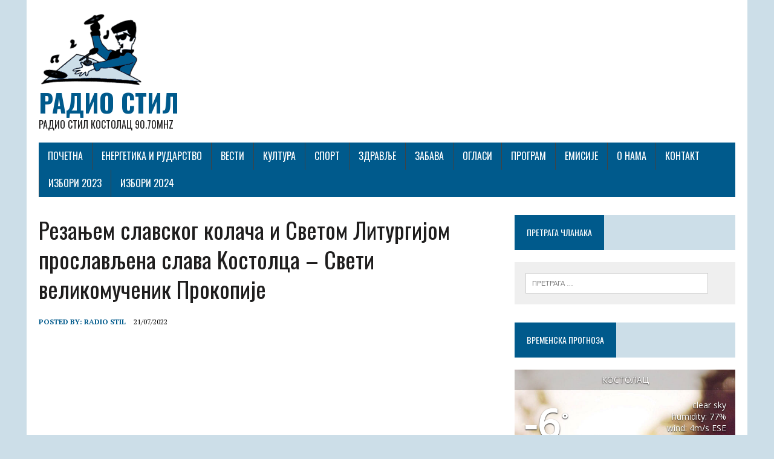

--- FILE ---
content_type: text/html; charset=UTF-8
request_url: https://www.radiostil.net/2022/07/21/35411/
body_size: 30682
content:
<!DOCTYPE html>
<html class="no-js" lang="sr-RS">
<head>
<meta charset="UTF-8">
<meta name="viewport" content="width=device-width, initial-scale=1.0">
<link rel="profile" href="http://gmpg.org/xfn/11" />
<title>Резањем славског колача и Светом Литургијом прослављена слава Kостолца &#8211; Свети великомученик Прокопије &#8211; Радио Стил</title>
<script>(function(d, s, id){
				 var js, fjs = d.getElementsByTagName(s)[0];
				 if (d.getElementById(id)) {return;}
				 js = d.createElement(s); js.id = id;
				 js.src = "//connect.facebook.net/en_US/sdk.js#xfbml=1&version=v2.6";
				 fjs.parentNode.insertBefore(js, fjs);
			   }(document, 'script', 'facebook-jssdk'));</script><link rel='dns-prefetch' href='//ws.sharethis.com' />
<link rel='dns-prefetch' href='//fonts.googleapis.com' />
<link rel='dns-prefetch' href='//s.w.org' />
<link rel="alternate" type="application/rss+xml" title="Радио Стил &raquo; довод" href="https://www.radiostil.net/feed/" />
<link rel="alternate" type="application/rss+xml" title="Радио Стил &raquo; довод коментара" href="https://www.radiostil.net/comments/feed/" />
		<script type="text/javascript">
			window._wpemojiSettings = {"baseUrl":"https:\/\/s.w.org\/images\/core\/emoji\/13.0.0\/72x72\/","ext":".png","svgUrl":"https:\/\/s.w.org\/images\/core\/emoji\/13.0.0\/svg\/","svgExt":".svg","source":{"concatemoji":"https:\/\/www.radiostil.net\/wp-includes\/js\/wp-emoji-release.min.js?ver=5.5.17"}};
			!function(e,a,t){var n,r,o,i=a.createElement("canvas"),p=i.getContext&&i.getContext("2d");function s(e,t){var a=String.fromCharCode;p.clearRect(0,0,i.width,i.height),p.fillText(a.apply(this,e),0,0);e=i.toDataURL();return p.clearRect(0,0,i.width,i.height),p.fillText(a.apply(this,t),0,0),e===i.toDataURL()}function c(e){var t=a.createElement("script");t.src=e,t.defer=t.type="text/javascript",a.getElementsByTagName("head")[0].appendChild(t)}for(o=Array("flag","emoji"),t.supports={everything:!0,everythingExceptFlag:!0},r=0;r<o.length;r++)t.supports[o[r]]=function(e){if(!p||!p.fillText)return!1;switch(p.textBaseline="top",p.font="600 32px Arial",e){case"flag":return s([127987,65039,8205,9895,65039],[127987,65039,8203,9895,65039])?!1:!s([55356,56826,55356,56819],[55356,56826,8203,55356,56819])&&!s([55356,57332,56128,56423,56128,56418,56128,56421,56128,56430,56128,56423,56128,56447],[55356,57332,8203,56128,56423,8203,56128,56418,8203,56128,56421,8203,56128,56430,8203,56128,56423,8203,56128,56447]);case"emoji":return!s([55357,56424,8205,55356,57212],[55357,56424,8203,55356,57212])}return!1}(o[r]),t.supports.everything=t.supports.everything&&t.supports[o[r]],"flag"!==o[r]&&(t.supports.everythingExceptFlag=t.supports.everythingExceptFlag&&t.supports[o[r]]);t.supports.everythingExceptFlag=t.supports.everythingExceptFlag&&!t.supports.flag,t.DOMReady=!1,t.readyCallback=function(){t.DOMReady=!0},t.supports.everything||(n=function(){t.readyCallback()},a.addEventListener?(a.addEventListener("DOMContentLoaded",n,!1),e.addEventListener("load",n,!1)):(e.attachEvent("onload",n),a.attachEvent("onreadystatechange",function(){"complete"===a.readyState&&t.readyCallback()})),(n=t.source||{}).concatemoji?c(n.concatemoji):n.wpemoji&&n.twemoji&&(c(n.twemoji),c(n.wpemoji)))}(window,document,window._wpemojiSettings);
		</script>
		<style type="text/css">
img.wp-smiley,
img.emoji {
	display: inline !important;
	border: none !important;
	box-shadow: none !important;
	height: 1em !important;
	width: 1em !important;
	margin: 0 .07em !important;
	vertical-align: -0.1em !important;
	background: none !important;
	padding: 0 !important;
}
</style>
	<link rel='stylesheet' id='wp-block-library-css'  href='https://www.radiostil.net/wp-includes/css/dist/block-library/style.min.css?ver=5.5.17' type='text/css' media='all' />
<link rel='stylesheet' id='advpsStyleSheet-css'  href='http://www.radiostil.net/wp-content/plugins/advanced-post-slider/advps-style.css?ver=5.5.17' type='text/css' media='all' />
<link rel='stylesheet' id='awesome-weather-css'  href='https://www.radiostil.net/wp-content/plugins/awesome-weather/awesome-weather.css?ver=5.5.17' type='text/css' media='all' />
<style id='awesome-weather-inline-css' type='text/css'>
.awesome-weather-wrap { font-family: 'Open Sans', sans-serif;  font-weight: 400; font-size: 14px; line-height: 14px; } 
</style>
<link rel='stylesheet' id='opensans-googlefont-css'  href='https://fonts.googleapis.com/css?family=Open+Sans%3A400%2C300&#038;ver=5.5.17' type='text/css' media='all' />
<link rel='stylesheet' id='wpos-slick-style-css'  href='https://www.radiostil.net/wp-content/plugins/wp-responsive-recent-post-slider/assets/css/slick.css?ver=1.3.4' type='text/css' media='all' />
<link rel='stylesheet' id='wppsac-public-style-css'  href='https://www.radiostil.net/wp-content/plugins/wp-responsive-recent-post-slider/assets/css/recent-post-style.css?ver=1.3.4' type='text/css' media='all' />
<link rel='stylesheet' id='mh-google-fonts-css'  href='https://fonts.googleapis.com/css?family=Oswald:400,700,300|PT+Serif:400,400italic,700,700italic' type='text/css' media='all' />
<link rel='stylesheet' id='mh-font-awesome-css'  href='https://www.radiostil.net/wp-content/themes/mh-newsdesk-lite/includes/font-awesome.min.css' type='text/css' media='all' />
<link rel='stylesheet' id='mh-style-css'  href='https://www.radiostil.net/wp-content/themes/mh-newsdesk-lite-Child/style.css?ver=5.5.17' type='text/css' media='all' />
<link rel='stylesheet' id='tablepress-default-css'  href='https://www.radiostil.net/wp-content/plugins/tablepress/css/default.min.css?ver=1.9' type='text/css' media='all' />
<link rel='stylesheet' id='myStyleSheets-css'  href='https://www.radiostil.net/wp-content/plugins/wp-latest-posts/css/wplp_front.css?ver=5.5.17' type='text/css' media='all' />
<link rel='stylesheet' id='myFonts-css'  href='https://fonts.googleapis.com/css?family=Raleway%3A400%2C500%2C600%2C700%2C800%2C900%7CAlegreya%3A400%2C400italic%2C700%2C700italic%2C900%2C900italic%7CVarela+Round&#038;subset=latin%2Clatin-ext&#038;ver=5.5.17' type='text/css' media='all' />
<script type='text/javascript' src='https://www.radiostil.net/wp-includes/js/jquery/jquery.js?ver=1.12.4-wp' id='jquery-core-js'></script>
<script type='text/javascript' src='http://www.radiostil.net/wp-content/plugins/advanced-post-slider/js/advps.frnt.script.js?ver=5.5.17' id='advps_front_script-js'></script>
<script type='text/javascript' src='http://www.radiostil.net/wp-content/plugins/advanced-post-slider/bxslider/jquery.bxslider.min.js?ver=5.5.17' id='advps_jbx-js'></script>
<script id='st_insights_js' type='text/javascript' src='https://ws.sharethis.com/button/st_insights.js?publisher=4d48b7c5-0ae3-43d4-bfbe-3ff8c17a8ae6&#038;product=simpleshare' id='ssba-sharethis-js'></script>
<script type='text/javascript' src='https://www.radiostil.net/wp-content/plugins/sticky-menu-or-anything-on-scroll/assets/js/jq-sticky-anything.min.js?ver=2.1.1' id='stickyAnythingLib-js'></script>
<script type='text/javascript' src='https://www.radiostil.net/wp-content/themes/mh-newsdesk-lite/js/scripts.js?ver=5.5.17' id='mh-scripts-js'></script>
<link rel="https://api.w.org/" href="https://www.radiostil.net/wp-json/" /><link rel="alternate" type="application/json" href="https://www.radiostil.net/wp-json/wp/v2/posts/35411" /><link rel="EditURI" type="application/rsd+xml" title="RSD" href="https://www.radiostil.net/xmlrpc.php?rsd" />
<link rel="wlwmanifest" type="application/wlwmanifest+xml" href="https://www.radiostil.net/wp-includes/wlwmanifest.xml" /> 
<link rel='prev' title='Градска општина Костолац честита суграђанима Градску славу' href='https://www.radiostil.net/2022/07/21/gradska-opstina-kostolac-cestita-sugradjanima-gradsku-slavu/' />
<link rel='next' title='У понедељак, 25. јула пројекција цртаног филма &#8222;Маза и Луња&#8220;' href='https://www.radiostil.net/2022/07/22/u-ponedeljak-25-jula-projekcija-crtanog-filma-maza-i-lunja/' />
<meta name="generator" content="WordPress 5.5.17" />
<link rel="canonical" href="https://www.radiostil.net/2022/07/21/35411/" />
<link rel='shortlink' href='https://www.radiostil.net/?p=35411' />
<link rel="alternate" type="application/json+oembed" href="https://www.radiostil.net/wp-json/oembed/1.0/embed?url=https%3A%2F%2Fwww.radiostil.net%2F2022%2F07%2F21%2F35411%2F" />
<link rel="alternate" type="text/xml+oembed" href="https://www.radiostil.net/wp-json/oembed/1.0/embed?url=https%3A%2F%2Fwww.radiostil.net%2F2022%2F07%2F21%2F35411%2F&#038;format=xml" />

<link rel="stylesheet" href="https://www.radiostil.net/wp-content/plugins/count-per-day/counter.css" type="text/css" />
<script id="wpcp_disable_selection" type="text/javascript">
//<![CDATA[
var image_save_msg='You Can Not Save images!';
	var no_menu_msg='Context Menu disabled!';
	var smessage = "Садржај је заштићен !!";

function disableEnterKey(e)
{
	if (e.ctrlKey){
     var key;
     if(window.event)
          key = window.event.keyCode;     //IE
     else
          key = e.which;     //firefox (97)
    //if (key != 17) alert(key);
     if (key == 97 || key == 65 || key == 67 || key == 99 || key == 88 || key == 120 || key == 26 || key == 85  || key == 86 || key == 83 || key == 43)
     {
          show_wpcp_message('You are not allowed to copy content or view source');
          return false;
     }else
     	return true;
     }
}

function disable_copy(e)
{	
	var elemtype = e.target.nodeName;
	var isSafari = /Safari/.test(navigator.userAgent) && /Apple Computer/.test(navigator.vendor);
	elemtype = elemtype.toUpperCase();
	var checker_IMG = '';
	if (elemtype == "IMG" && checker_IMG == 'checked' && e.detail >= 2) {show_wpcp_message(alertMsg_IMG);return false;}
	if (elemtype != "TEXT" && elemtype != "TEXTAREA" && elemtype != "INPUT" && elemtype != "PASSWORD" && elemtype != "SELECT" && elemtype != "OPTION" && elemtype != "EMBED")
	{
		if (smessage !== "" && e.detail == 2)
			show_wpcp_message(smessage);
		
		if (isSafari)
			return true;
		else
			return false;
	}	
}
function disable_copy_ie()
{
	var elemtype = window.event.srcElement.nodeName;
	elemtype = elemtype.toUpperCase();
	if (elemtype == "IMG") {show_wpcp_message(alertMsg_IMG);return false;}
	if (elemtype != "TEXT" && elemtype != "TEXTAREA" && elemtype != "INPUT" && elemtype != "PASSWORD" && elemtype != "SELECT" && elemtype != "OPTION" && elemtype != "EMBED")
	{
		//alert(navigator.userAgent.indexOf('MSIE'));
			//if (smessage !== "") show_wpcp_message(smessage);
		return false;
	}
}	
function reEnable()
{
	return true;
}
document.onkeydown = disableEnterKey;
document.onselectstart = disable_copy_ie;
if(navigator.userAgent.indexOf('MSIE')==-1)
{
	document.onmousedown = disable_copy;
	document.onclick = reEnable;
}
function disableSelection(target)
{
    //For IE This code will work
    if (typeof target.onselectstart!="undefined")
    target.onselectstart = disable_copy_ie;
    
    //For Firefox This code will work
    else if (typeof target.style.MozUserSelect!="undefined")
    {target.style.MozUserSelect="none";}
    
    //All other  (ie: Opera) This code will work
    else
    target.onmousedown=function(){return false}
    target.style.cursor = "default";
}
//Calling the JS function directly just after body load
window.onload = function(){disableSelection(document.body);};
//]]>
</script>
	<script id="wpcp_disable_Right_Click" type="text/javascript">
	//<![CDATA[
	document.ondragstart = function() { return false;}
	/* ^^^^^^^^^^^^^^^^^^^^^^^^^^^^^^^^^^^^^^^^^^^^^^^^^^^^^^^^^^^^^^
	Disable context menu on images by GreenLava Version 1.0
	^^^^^^^^^^^^^^^^^^^^^^^^^^^^^^^^^^^^^^^^^^^^^^^^^^^^^^^^^^^^^^ */
	    function nocontext(e) {
	       return false;
	    }
	    document.oncontextmenu = nocontext;
	//]]>
	</script>
<!--[if lt IE 9]>
<script src="https://www.radiostil.net/wp-content/themes/mh-newsdesk-lite/js/css3-mediaqueries.js"></script>
<![endif]-->
<style type="text/css" id="custom-background-css">
body.custom-background { background-color: #ccdee8; }
</style>
	</head>
<body class="post-template-default single single-post postid-35411 single-format-standard custom-background unselectable mh-right-sb">
<div id="mh-wrapper">
<header class="mh-header">
	<div class="header-wrap mh-clearfix">
		<a href="https://www.radiostil.net/" title="Радио Стил" rel="home">
<div class="logo-wrap" role="banner">
<img src="https://www.radiostil.net/wp-content/uploads/2018/02/imageedit_14_2081999268-2.png" height="122" width="176" alt="Радио Стил" />
<div class="logo">
<h1 class="logo-title">Радио Стил</h1>
<h2 class="logo-tagline">Радио Стил Костолац 90.70MHz</h2>
</div>
</div>
</a>
	</div>
	<div class="header-menu mh-clearfix">
		<nav class="main-nav mh-clearfix">
			<div class="menu-zbori-2024-container"><ul id="menu-zbori-2024" class="menu"><li id="menu-item-44" class="menu-item menu-item-type-custom menu-item-object-custom menu-item-44"><a href="http://radiostil.net/index.php">Почетна</a></li>
<li id="menu-item-10794" class="menu-item menu-item-type-taxonomy menu-item-object-category menu-item-10794"><a href="https://www.radiostil.net/category/energetika-i-rudarstvo/">Енергетика и рударство</a></li>
<li id="menu-item-45" class="menu-item menu-item-type-taxonomy menu-item-object-category current-post-ancestor current-menu-parent current-post-parent menu-item-45"><a href="https://www.radiostil.net/category/vesti/">Вести</a></li>
<li id="menu-item-10795" class="menu-item menu-item-type-taxonomy menu-item-object-category menu-item-10795"><a href="https://www.radiostil.net/category/kultura/">Култура</a></li>
<li id="menu-item-10796" class="menu-item menu-item-type-taxonomy menu-item-object-category menu-item-10796"><a href="https://www.radiostil.net/category/sport/">Спорт</a></li>
<li id="menu-item-237" class="menu-item menu-item-type-taxonomy menu-item-object-category menu-item-237"><a href="https://www.radiostil.net/category/zdravlje/">Здравље</a></li>
<li id="menu-item-46" class="menu-item menu-item-type-taxonomy menu-item-object-category menu-item-46"><a href="https://www.radiostil.net/category/zabava/">Забава</a></li>
<li id="menu-item-2619" class="menu-item menu-item-type-taxonomy menu-item-object-category menu-item-2619"><a href="https://www.radiostil.net/category/oglasi/">Огласи</a></li>
<li id="menu-item-60" class="menu-item menu-item-type-post_type menu-item-object-page menu-item-60"><a href="https://www.radiostil.net/program/">Програм</a></li>
<li id="menu-item-42" class="menu-item menu-item-type-post_type menu-item-object-page menu-item-42"><a href="https://www.radiostil.net/emisije/">Емисије</a></li>
<li id="menu-item-43" class="menu-item menu-item-type-post_type menu-item-object-page menu-item-43"><a href="https://www.radiostil.net/o-nama/">О нама</a></li>
<li id="menu-item-59" class="menu-item menu-item-type-post_type menu-item-object-page menu-item-59"><a href="https://www.radiostil.net/kontakt/">Контакт</a></li>
<li id="menu-item-40357" class="menu-item menu-item-type-post_type menu-item-object-page menu-item-40357"><a href="https://www.radiostil.net/izbori-2023/">ИЗБОРИ 2023</a></li>
<li id="menu-item-41942" class="menu-item menu-item-type-taxonomy menu-item-object-category menu-item-41942"><a href="https://www.radiostil.net/category/izbori-2024/">ИЗБОРИ 2024</a></li>
</ul></div>		</nav>
	</div>
</header><div class="mh-section mh-group">
	<div id="main-content" class="mh-content"><article id="post-35411" class="post-35411 post type-post status-publish format-standard hentry category-vesti">
	<header class="entry-header mh-clearfix">
		<h1 class="entry-title">Резањем славског колача и Светом Литургијом прослављена слава Kостолца &#8211; Свети великомученик Прокопије</h1>
			</header>
		<p class="entry-meta">
<span class="entry-meta-author vcard author">Posted By: <a class="fn" href="https://www.radiostil.net/author/radiostil/">Radio Stil</a></span>
<span class="entry-meta-date updated">21/07/2022</span>
</p>
	<div class="entry-content mh-clearfix">
		
<figure class="wp-block-embed-youtube wp-block-embed is-type-video is-provider-youtube wp-embed-aspect-16-9 wp-has-aspect-ratio"><div class="wp-block-embed__wrapper">
<iframe title="РАДИО СТИЛ 21.07.2022  Градска општина Костолац прославила Светог великомученика Прокопија" width="777" height="437" src="https://www.youtube.com/embed/C_HRQQm9Vew?feature=oembed" frameborder="0" allow="accelerometer; autoplay; clipboard-write; encrypted-media; gyroscope; picture-in-picture" allowfullscreen></iframe>
</div></figure>



<figure class="wp-block-image size-large"><img src="http://www.radiostil.net/wp-content/uploads/2022/07/image-79.png" alt="" class="wp-image-35420"/></figure>



<p>На дан када Српска Православна Црква молитвено прославља Светог Великомученика Прокопија, у четвртак, 21. јула 2022. године, служена је Света Литургија, којом је началствовао  старешина Цркве Светог Максима Исповедника, свештеник Дејан Лазаров, уз саслуживање свештенства поводом славе Градске општине Костолац.</p>



<figure class="wp-block-image size-large"><img src="http://www.radiostil.net/wp-content/uploads/2022/07/image-76.png" alt="" class="wp-image-35416"/></figure>



<p>Колачар славе био је заменик председника Градске општине Костолац Дарко Грубетић, који је предао колач наредном домаћину, члану Већа Градске општине Костолац, Миладину Радомировићу.</p>



<figure class="wp-block-image size-large"><img src="http://www.radiostil.net/wp-content/uploads/2022/07/image-80.png" alt="" class="wp-image-35421"/></figure>



<p></p>



<p><strong>Заменик председника Градске општине Костолац, Дарко Грубетић </strong>честитао је свим суграђанима славу Светог великомученика Прокопија уз жељу да је прославе у миру здрављу и благостању. </p>



<blockquote class="wp-block-quote"><p>&#8211; Драги суграђани, као овогодишњи домаћин и колачар славе, а такође и као заменик председника Градске општине Костолац, желим свима да честитам нашу костолачку славу, Светог Великомученика Прокопија, са жељом да овај дан прославимо у миру, здрављу и весељу, достојанствено као и сваке године, поштујући наше обичаје и традицију.Захваљујем свим присутнима што су својим доласком увеличали ову прославу и обележавање наше славе. На крају још једном, својим суграђанима желим срећну Славу Светог Великомученика Прокопија и пуно среће и успеха, са жељом да Црква Светог Максима Исповедника сваким даном буде посећенија, и да буде матица која ће нас све заједно окупљати, не само данас, већ сваког дана.</p></blockquote>



<figure class="wp-block-image size-large"><img src="http://www.radiostil.net/wp-content/uploads/2022/07/image-77.png" alt="" class="wp-image-35418"/></figure>



<p></p>



<p>Традиционално, у порти Цркве Светог Максима Исповедника приређено је послужење за вернике.</p>



<figure class="wp-block-image size-large"><img src="http://www.radiostil.net/wp-content/uploads/2022/07/image-78.png" alt="" class="wp-image-35419"/></figure>
<!-- Simple Share Buttons Adder (7.3.10) simplesharebuttons.com --><div class="ssba ssba-wrap"><div style="text-align:center"><a data-site="" class="ssba_google_share" href="https://plus.google.com/share?url=https://www.radiostil.net/2022/07/21/35411/"  target=&quot;_blank&quot; ><img src="https://www.radiostil.net/wp-content/plugins/simple-share-buttons-adder/buttons/simple/google.png" title="Google+" class="ssba ssba-img" alt="Share on Google+" /></a><a data-site="" class="ssba_facebook_share" href="http://www.facebook.com/sharer.php?u=https://www.radiostil.net/2022/07/21/35411/"  target="_blank" ><img src="https://www.radiostil.net/wp-content/plugins/simple-share-buttons-adder/buttons/simple/facebook.png" title="Facebook" class="ssba ssba-img" alt="Share on Facebook" /></a><a data-site="" class="ssba_twitter_share" href="http://twitter.com/share?url=https://www.radiostil.net/2022/07/21/35411/&amp;text=%D0%A0%D0%B5%D0%B7%D0%B0%D1%9A%D0%B5%D0%BC%20%D1%81%D0%BB%D0%B0%D0%B2%D1%81%D0%BA%D0%BE%D0%B3%20%D0%BA%D0%BE%D0%BB%D0%B0%D1%87%D0%B0%20%D0%B8%20%D0%A1%D0%B2%D0%B5%D1%82%D0%BE%D0%BC%20%D0%9B%D0%B8%D1%82%D1%83%D1%80%D0%B3%D0%B8%D1%98%D0%BE%D0%BC%20%D0%BF%D1%80%D0%BE%D1%81%D0%BB%D0%B0%D0%B2%D1%99%D0%B5%D0%BD%D0%B0%20%D1%81%D0%BB%D0%B0%D0%B2%D0%B0%20K%D0%BE%D1%81%D1%82%D0%BE%D0%BB%D1%86%D0%B0%20%E2%80%93%20%D0%A1%D0%B2%D0%B5%D1%82%D0%B8%20%D0%B2%D0%B5%D0%BB%D0%B8%D0%BA%D0%BE%D0%BC%D1%83%D1%87%D0%B5%D0%BD%D0%B8%D0%BA%20%D0%9F%D1%80%D0%BE%D0%BA%D0%BE%D0%BF%D0%B8%D1%98%D0%B5%20"  target=&quot;_blank&quot; ><img src="https://www.radiostil.net/wp-content/plugins/simple-share-buttons-adder/buttons/simple/twitter.png" title="Twitter" class="ssba ssba-img" alt="Tweet about this on Twitter" /></a></div></div>	</div>
</article><nav class="post-nav-wrap" role="navigation">
<ul class="post-nav mh-clearfix">
<li class="post-nav-prev">
<a href="https://www.radiostil.net/2022/07/21/gradska-opstina-kostolac-cestita-sugradjanima-gradsku-slavu/" rel="prev"><i class="fa fa-chevron-left"></i>Предходни чланак</a></li>
<li class="post-nav-next">
<a href="https://www.radiostil.net/2022/07/22/u-ponedeljak-25-jula-projekcija-crtanog-filma-maza-i-lunja/" rel="next">Наредни чланак<i class="fa fa-chevron-right"></i></a></li>
</ul>
</nav>
	</div>
	<aside class="mh-sidebar">
	<div id="search-31" class="sb-widget mh-clearfix widget_search"><h4 class="widget-title"><span>Претрага чланака</span></h4><form role="search" method="get" class="search-form" action="https://www.radiostil.net/">
				<label>
					<span class="screen-reader-text">Претрага за:</span>
					<input type="search" class="search-field" placeholder="Претрага &hellip;" value="" name="s" />
				</label>
				<input type="submit" class="search-submit" value="Претражи" />
			</form></div><div id="awesomeweatherwidget-4" class="sb-widget mh-clearfix widget_awesomeweatherwidget"><h4 class="widget-title"><span>Временска прогноза</span></h4><div id="awesome-weather-pozarevac" class="awesome-weather-wrap awecf awe_wide awe_custom awe_with_stats awe-code-800 awe-desc-clear-sky awe-preset-sunny darken" style=" color: #ffffff;  background-color: #005a8c; "><div class="awesome-weather-cover" style='background-image: url(https://www.radiostil.net/wp-content/plugins/awesome-weather/img/awe-backgrounds/sunny.jpg);'><div class="awesome-weather-header">Костолац</div><div class="awesome-weather-current-temp"><strong>-6<sup>&deg;</sup></strong></div><!-- /.awesome-weather-current-temp --><div class="awesome-weather-todays-stats"><div class="awe_desc">clear sky</div><div class="awe_humidty">humidity: 77%</div><div class="awe_wind">wind: 4m/s ESE</div><div class="awe_highlow">H -5 &bull; L -6</div></div><!-- /.awesome-weather-todays-stats --><div class="awesome-weather-forecast awe_days_4 awecf">
				<div class="awesome-weather-forecast-day">
					<div class="awesome-weather-forecast-day-temp">4<sup>&deg;</sup></div>
					<div class="awesome-weather-forecast-day-abbr">Wed</div>
				</div>
				<div class="awesome-weather-forecast-day">
					<div class="awesome-weather-forecast-day-temp">4<sup>&deg;</sup></div>
					<div class="awesome-weather-forecast-day-abbr">Thu</div>
				</div>
				<div class="awesome-weather-forecast-day">
					<div class="awesome-weather-forecast-day-temp">7<sup>&deg;</sup></div>
					<div class="awesome-weather-forecast-day-abbr">Fri</div>
				</div>
				<div class="awesome-weather-forecast-day">
					<div class="awesome-weather-forecast-day-temp">7<sup>&deg;</sup></div>
					<div class="awesome-weather-forecast-day-abbr">Sat</div>
				</div></div><!-- /.awesome-weather-forecast --><div class="awesome-weather-attribution">Weather from OpenWeatherMap</div></div><!-- /.awesome-weather-cover --></div> <!-- /.awesome-weather-wrap --></div><div id="sfp_page_plugin_widget-3" class="sb-widget mh-clearfix widget_sfp_page_plugin_widget"><h4 class="widget-title"><span>Пратите нас и на фејсбуку</span></h4><div id="fb-root"></div>
<script>
	(function(d){
		var js, id = 'facebook-jssdk';
		if (d.getElementById(id)) {return;}
		js = d.createElement('script');
		js.id = id;
		js.async = true;
		js.src = "//connect.facebook.net/sr_RS/all.js#xfbml=1";
		d.getElementsByTagName('head')[0].appendChild(js);
	}(document));
</script>
<!-- SFPlugin by topdevs.net -->
<!-- Page Plugin Code START -->
<div class="sfp-container">
	<div class="fb-page"
		data-href="https://www.facebook.com/Radio-STIL-117697812207849/"
		data-width="400"
		data-height="140"
		data-hide-cover="false"
		data-show-facepile="true"
		data-small-header="true"
		data-tabs="">
	</div>
</div>
<!-- Page Plugin Code END --></div></aside></div>
</div>
<footer class="mh-footer">
	<div class="wrapper-inner">
		<p class="copyright">Copyright 2026 | MH Newsdesk lite by <a href="https://www.mhthemes.com/" rel="nofollow">MH Themes</a></p>
	</div>
</footer>
	<div id="wpcp-error-message" class="msgmsg-box-wpcp warning-wpcp hideme"><span>error: </span>Садржај је заштићен !!</div>
	<script>
	var timeout_result;
	function show_wpcp_message(smessage)
	{
		if (smessage !== "")
			{
			var smessage_text = '<span>Upozorenje: </span>'+smessage;
			document.getElementById("wpcp-error-message").innerHTML = smessage_text;
			document.getElementById("wpcp-error-message").className = "msgmsg-box-wpcp warning-wpcp showme";
			clearTimeout(timeout_result);
			timeout_result = setTimeout(hide_message, 3000);
			}
	}
	function hide_message()
	{
		document.getElementById("wpcp-error-message").className = "msgmsg-box-wpcp warning-wpcp hideme";
	}
	</script>
	<style type="text/css">
	#wpcp-error-message {
	    direction: ltr;
	    text-align: center;
	    transition: opacity 900ms ease 0s;
	    z-index: 99999999;
	}
	.hideme {
    	opacity:0;
    	visibility: hidden;
	}
	.showme {
    	opacity:1;
    	visibility: visible;
	}
	.msgmsg-box-wpcp {
		border-radius: 10px;
		color: #555;
		font-family: Tahoma;
		font-size: 11px;
		margin: 10px;
		padding: 10px 36px;
		position: fixed;
		width: 255px;
		top: 50%;
  		left: 50%;
  		margin-top: -10px;
  		margin-left: -130px;
  		-webkit-box-shadow: 0px 0px 34px 2px rgba(242,191,191,1);
		-moz-box-shadow: 0px 0px 34px 2px rgba(242,191,191,1);
		box-shadow: 0px 0px 34px 2px rgba(242,191,191,1);
	}
	.msgmsg-box-wpcp span {
		font-weight:bold;
		text-transform:uppercase;
	}
	.error-wpcp {		background:#ffecec url('https://www.radiostil.net/wp-content/plugins/wp-content-copy-protector/images/error.png') no-repeat 10px 50%;
		border:1px solid #f5aca6;
	}
	.success {
		background:#e9ffd9 url('https://www.radiostil.net/wp-content/plugins/wp-content-copy-protector/images/success.png') no-repeat 10px 50%;
		border:1px solid #a6ca8a;
	}
	.warning-wpcp {
		background:#ffecec url('https://www.radiostil.net/wp-content/plugins/wp-content-copy-protector/images/warning.png') no-repeat 10px 50%;
		border:1px solid #f5aca6;
	}
	.notice {
		background:#e3f7fc url('https://www.radiostil.net/wp-content/plugins/wp-content-copy-protector/images/notice.png') no-repeat 10px 50%;
		border:1px solid #8ed9f6;
	}
    </style>
<link rel='stylesheet' id='simple-share-buttons-adder-ssba-css'  href='https://www.radiostil.net/wp-content/plugins/simple-share-buttons-adder/css/ssba.css?ver=5.5.17' type='text/css' media='all' />
<style id='simple-share-buttons-adder-ssba-inline-css' type='text/css'>
	.ssba {
									padding: 15px;
									border: 0px solid ;
									
									
								}
								.ssba img
								{
									width: 40px !important;
									padding: 5px;
									border:  0;
									box-shadow: none !important;
									display: inline !important;
									vertical-align: middle;
									box-sizing: unset;
								}
								
								.ssba .fb-save
								{
								padding: 5px;
								line-height: 35px;
								}
								.ssba, .ssba a
								{
									text-decoration:none;
									background: none;
									
									font-size: 18px;
									
									font-weight: bold;
								}
								
</style>
<script type='text/javascript' src='https://www.radiostil.net/wp-content/plugins/simple-share-buttons-adder/js/ssba.js?ver=5.5.17' id='simple-share-buttons-adder-ssba-js'></script>
<script type='text/javascript' id='simple-share-buttons-adder-ssba-js-after'>
Main.boot( [] );
</script>
<script type='text/javascript' id='stickThis-js-extra'>
/* <![CDATA[ */
var sticky_anything_engage = {"element":"header nav","topspace":"0","minscreenwidth":"0","maxscreenwidth":"999999","zindex":"1","legacymode":"","dynamicmode":"","debugmode":"","pushup":"","adminbar":"1"};
/* ]]> */
</script>
<script type='text/javascript' src='https://www.radiostil.net/wp-content/plugins/sticky-menu-or-anything-on-scroll/assets/js/stickThis.js?ver=2.1.1' id='stickThis-js'></script>
<script type='text/javascript' src='https://www.radiostil.net/wp-includes/js/wp-embed.min.js?ver=5.5.17' id='wp-embed-js'></script>
</body>
</html>